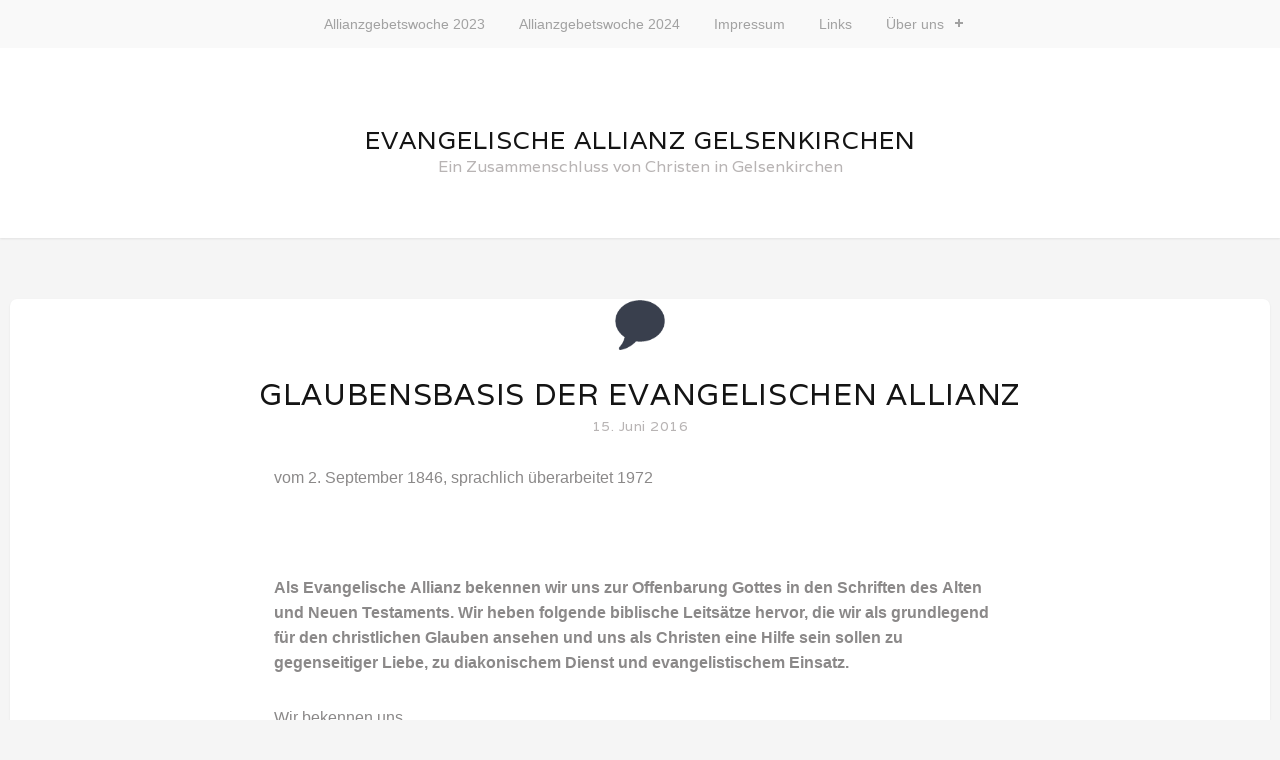

--- FILE ---
content_type: text/html; charset=UTF-8
request_url: https://allianzgelsenkirchen.de/ueber-uns/glaubensbasis-der-evangelischen-allianz/
body_size: 7119
content:
<!DOCTYPE html>
<html lang="de">
<head>
	<meta charset="UTF-8">
	<meta name="viewport" content="width=device-width, initial-scale=1">
	<link rel="profile" href="http://gmpg.org/xfn/11">
	<link rel="pingback" href="https://allianzgelsenkirchen.de/xmlrpc.php">

	<title>Glaubensbasis der Evangelischen Allianz &#8211; Evangelische Allianz Gelsenkirchen</title>
<meta name='robots' content='max-image-preview:large' />
	<style>img:is([sizes="auto" i], [sizes^="auto," i]) { contain-intrinsic-size: 3000px 1500px }</style>
	<link rel='dns-prefetch' href='//fonts.googleapis.com' />
<link rel="alternate" type="application/rss+xml" title="Evangelische Allianz Gelsenkirchen &raquo; Feed" href="https://allianzgelsenkirchen.de/feed/" />
<link rel="alternate" type="application/rss+xml" title="Evangelische Allianz Gelsenkirchen &raquo; Kommentar-Feed" href="https://allianzgelsenkirchen.de/comments/feed/" />
<script type="text/javascript">
/* <![CDATA[ */
window._wpemojiSettings = {"baseUrl":"https:\/\/s.w.org\/images\/core\/emoji\/16.0.1\/72x72\/","ext":".png","svgUrl":"https:\/\/s.w.org\/images\/core\/emoji\/16.0.1\/svg\/","svgExt":".svg","source":{"concatemoji":"https:\/\/allianzgelsenkirchen.de\/wp-includes\/js\/wp-emoji-release.min.js?ver=6.8.3"}};
/*! This file is auto-generated */
!function(s,n){var o,i,e;function c(e){try{var t={supportTests:e,timestamp:(new Date).valueOf()};sessionStorage.setItem(o,JSON.stringify(t))}catch(e){}}function p(e,t,n){e.clearRect(0,0,e.canvas.width,e.canvas.height),e.fillText(t,0,0);var t=new Uint32Array(e.getImageData(0,0,e.canvas.width,e.canvas.height).data),a=(e.clearRect(0,0,e.canvas.width,e.canvas.height),e.fillText(n,0,0),new Uint32Array(e.getImageData(0,0,e.canvas.width,e.canvas.height).data));return t.every(function(e,t){return e===a[t]})}function u(e,t){e.clearRect(0,0,e.canvas.width,e.canvas.height),e.fillText(t,0,0);for(var n=e.getImageData(16,16,1,1),a=0;a<n.data.length;a++)if(0!==n.data[a])return!1;return!0}function f(e,t,n,a){switch(t){case"flag":return n(e,"\ud83c\udff3\ufe0f\u200d\u26a7\ufe0f","\ud83c\udff3\ufe0f\u200b\u26a7\ufe0f")?!1:!n(e,"\ud83c\udde8\ud83c\uddf6","\ud83c\udde8\u200b\ud83c\uddf6")&&!n(e,"\ud83c\udff4\udb40\udc67\udb40\udc62\udb40\udc65\udb40\udc6e\udb40\udc67\udb40\udc7f","\ud83c\udff4\u200b\udb40\udc67\u200b\udb40\udc62\u200b\udb40\udc65\u200b\udb40\udc6e\u200b\udb40\udc67\u200b\udb40\udc7f");case"emoji":return!a(e,"\ud83e\udedf")}return!1}function g(e,t,n,a){var r="undefined"!=typeof WorkerGlobalScope&&self instanceof WorkerGlobalScope?new OffscreenCanvas(300,150):s.createElement("canvas"),o=r.getContext("2d",{willReadFrequently:!0}),i=(o.textBaseline="top",o.font="600 32px Arial",{});return e.forEach(function(e){i[e]=t(o,e,n,a)}),i}function t(e){var t=s.createElement("script");t.src=e,t.defer=!0,s.head.appendChild(t)}"undefined"!=typeof Promise&&(o="wpEmojiSettingsSupports",i=["flag","emoji"],n.supports={everything:!0,everythingExceptFlag:!0},e=new Promise(function(e){s.addEventListener("DOMContentLoaded",e,{once:!0})}),new Promise(function(t){var n=function(){try{var e=JSON.parse(sessionStorage.getItem(o));if("object"==typeof e&&"number"==typeof e.timestamp&&(new Date).valueOf()<e.timestamp+604800&&"object"==typeof e.supportTests)return e.supportTests}catch(e){}return null}();if(!n){if("undefined"!=typeof Worker&&"undefined"!=typeof OffscreenCanvas&&"undefined"!=typeof URL&&URL.createObjectURL&&"undefined"!=typeof Blob)try{var e="postMessage("+g.toString()+"("+[JSON.stringify(i),f.toString(),p.toString(),u.toString()].join(",")+"));",a=new Blob([e],{type:"text/javascript"}),r=new Worker(URL.createObjectURL(a),{name:"wpTestEmojiSupports"});return void(r.onmessage=function(e){c(n=e.data),r.terminate(),t(n)})}catch(e){}c(n=g(i,f,p,u))}t(n)}).then(function(e){for(var t in e)n.supports[t]=e[t],n.supports.everything=n.supports.everything&&n.supports[t],"flag"!==t&&(n.supports.everythingExceptFlag=n.supports.everythingExceptFlag&&n.supports[t]);n.supports.everythingExceptFlag=n.supports.everythingExceptFlag&&!n.supports.flag,n.DOMReady=!1,n.readyCallback=function(){n.DOMReady=!0}}).then(function(){return e}).then(function(){var e;n.supports.everything||(n.readyCallback(),(e=n.source||{}).concatemoji?t(e.concatemoji):e.wpemoji&&e.twemoji&&(t(e.twemoji),t(e.wpemoji)))}))}((window,document),window._wpemojiSettings);
/* ]]> */
</script>
<style id='wp-emoji-styles-inline-css' type='text/css'>

	img.wp-smiley, img.emoji {
		display: inline !important;
		border: none !important;
		box-shadow: none !important;
		height: 1em !important;
		width: 1em !important;
		margin: 0 0.07em !important;
		vertical-align: -0.1em !important;
		background: none !important;
		padding: 0 !important;
	}
</style>
<link rel='stylesheet' id='wp-block-library-css' href='https://allianzgelsenkirchen.de/wp-includes/css/dist/block-library/style.min.css?ver=6.8.3' type='text/css' media='all' />
<style id='classic-theme-styles-inline-css' type='text/css'>
/*! This file is auto-generated */
.wp-block-button__link{color:#fff;background-color:#32373c;border-radius:9999px;box-shadow:none;text-decoration:none;padding:calc(.667em + 2px) calc(1.333em + 2px);font-size:1.125em}.wp-block-file__button{background:#32373c;color:#fff;text-decoration:none}
</style>
<style id='global-styles-inline-css' type='text/css'>
:root{--wp--preset--aspect-ratio--square: 1;--wp--preset--aspect-ratio--4-3: 4/3;--wp--preset--aspect-ratio--3-4: 3/4;--wp--preset--aspect-ratio--3-2: 3/2;--wp--preset--aspect-ratio--2-3: 2/3;--wp--preset--aspect-ratio--16-9: 16/9;--wp--preset--aspect-ratio--9-16: 9/16;--wp--preset--color--black: #000000;--wp--preset--color--cyan-bluish-gray: #abb8c3;--wp--preset--color--white: #ffffff;--wp--preset--color--pale-pink: #f78da7;--wp--preset--color--vivid-red: #cf2e2e;--wp--preset--color--luminous-vivid-orange: #ff6900;--wp--preset--color--luminous-vivid-amber: #fcb900;--wp--preset--color--light-green-cyan: #7bdcb5;--wp--preset--color--vivid-green-cyan: #00d084;--wp--preset--color--pale-cyan-blue: #8ed1fc;--wp--preset--color--vivid-cyan-blue: #0693e3;--wp--preset--color--vivid-purple: #9b51e0;--wp--preset--gradient--vivid-cyan-blue-to-vivid-purple: linear-gradient(135deg,rgba(6,147,227,1) 0%,rgb(155,81,224) 100%);--wp--preset--gradient--light-green-cyan-to-vivid-green-cyan: linear-gradient(135deg,rgb(122,220,180) 0%,rgb(0,208,130) 100%);--wp--preset--gradient--luminous-vivid-amber-to-luminous-vivid-orange: linear-gradient(135deg,rgba(252,185,0,1) 0%,rgba(255,105,0,1) 100%);--wp--preset--gradient--luminous-vivid-orange-to-vivid-red: linear-gradient(135deg,rgba(255,105,0,1) 0%,rgb(207,46,46) 100%);--wp--preset--gradient--very-light-gray-to-cyan-bluish-gray: linear-gradient(135deg,rgb(238,238,238) 0%,rgb(169,184,195) 100%);--wp--preset--gradient--cool-to-warm-spectrum: linear-gradient(135deg,rgb(74,234,220) 0%,rgb(151,120,209) 20%,rgb(207,42,186) 40%,rgb(238,44,130) 60%,rgb(251,105,98) 80%,rgb(254,248,76) 100%);--wp--preset--gradient--blush-light-purple: linear-gradient(135deg,rgb(255,206,236) 0%,rgb(152,150,240) 100%);--wp--preset--gradient--blush-bordeaux: linear-gradient(135deg,rgb(254,205,165) 0%,rgb(254,45,45) 50%,rgb(107,0,62) 100%);--wp--preset--gradient--luminous-dusk: linear-gradient(135deg,rgb(255,203,112) 0%,rgb(199,81,192) 50%,rgb(65,88,208) 100%);--wp--preset--gradient--pale-ocean: linear-gradient(135deg,rgb(255,245,203) 0%,rgb(182,227,212) 50%,rgb(51,167,181) 100%);--wp--preset--gradient--electric-grass: linear-gradient(135deg,rgb(202,248,128) 0%,rgb(113,206,126) 100%);--wp--preset--gradient--midnight: linear-gradient(135deg,rgb(2,3,129) 0%,rgb(40,116,252) 100%);--wp--preset--font-size--small: 13px;--wp--preset--font-size--medium: 20px;--wp--preset--font-size--large: 36px;--wp--preset--font-size--x-large: 42px;--wp--preset--spacing--20: 0.44rem;--wp--preset--spacing--30: 0.67rem;--wp--preset--spacing--40: 1rem;--wp--preset--spacing--50: 1.5rem;--wp--preset--spacing--60: 2.25rem;--wp--preset--spacing--70: 3.38rem;--wp--preset--spacing--80: 5.06rem;--wp--preset--shadow--natural: 6px 6px 9px rgba(0, 0, 0, 0.2);--wp--preset--shadow--deep: 12px 12px 50px rgba(0, 0, 0, 0.4);--wp--preset--shadow--sharp: 6px 6px 0px rgba(0, 0, 0, 0.2);--wp--preset--shadow--outlined: 6px 6px 0px -3px rgba(255, 255, 255, 1), 6px 6px rgba(0, 0, 0, 1);--wp--preset--shadow--crisp: 6px 6px 0px rgba(0, 0, 0, 1);}:where(.is-layout-flex){gap: 0.5em;}:where(.is-layout-grid){gap: 0.5em;}body .is-layout-flex{display: flex;}.is-layout-flex{flex-wrap: wrap;align-items: center;}.is-layout-flex > :is(*, div){margin: 0;}body .is-layout-grid{display: grid;}.is-layout-grid > :is(*, div){margin: 0;}:where(.wp-block-columns.is-layout-flex){gap: 2em;}:where(.wp-block-columns.is-layout-grid){gap: 2em;}:where(.wp-block-post-template.is-layout-flex){gap: 1.25em;}:where(.wp-block-post-template.is-layout-grid){gap: 1.25em;}.has-black-color{color: var(--wp--preset--color--black) !important;}.has-cyan-bluish-gray-color{color: var(--wp--preset--color--cyan-bluish-gray) !important;}.has-white-color{color: var(--wp--preset--color--white) !important;}.has-pale-pink-color{color: var(--wp--preset--color--pale-pink) !important;}.has-vivid-red-color{color: var(--wp--preset--color--vivid-red) !important;}.has-luminous-vivid-orange-color{color: var(--wp--preset--color--luminous-vivid-orange) !important;}.has-luminous-vivid-amber-color{color: var(--wp--preset--color--luminous-vivid-amber) !important;}.has-light-green-cyan-color{color: var(--wp--preset--color--light-green-cyan) !important;}.has-vivid-green-cyan-color{color: var(--wp--preset--color--vivid-green-cyan) !important;}.has-pale-cyan-blue-color{color: var(--wp--preset--color--pale-cyan-blue) !important;}.has-vivid-cyan-blue-color{color: var(--wp--preset--color--vivid-cyan-blue) !important;}.has-vivid-purple-color{color: var(--wp--preset--color--vivid-purple) !important;}.has-black-background-color{background-color: var(--wp--preset--color--black) !important;}.has-cyan-bluish-gray-background-color{background-color: var(--wp--preset--color--cyan-bluish-gray) !important;}.has-white-background-color{background-color: var(--wp--preset--color--white) !important;}.has-pale-pink-background-color{background-color: var(--wp--preset--color--pale-pink) !important;}.has-vivid-red-background-color{background-color: var(--wp--preset--color--vivid-red) !important;}.has-luminous-vivid-orange-background-color{background-color: var(--wp--preset--color--luminous-vivid-orange) !important;}.has-luminous-vivid-amber-background-color{background-color: var(--wp--preset--color--luminous-vivid-amber) !important;}.has-light-green-cyan-background-color{background-color: var(--wp--preset--color--light-green-cyan) !important;}.has-vivid-green-cyan-background-color{background-color: var(--wp--preset--color--vivid-green-cyan) !important;}.has-pale-cyan-blue-background-color{background-color: var(--wp--preset--color--pale-cyan-blue) !important;}.has-vivid-cyan-blue-background-color{background-color: var(--wp--preset--color--vivid-cyan-blue) !important;}.has-vivid-purple-background-color{background-color: var(--wp--preset--color--vivid-purple) !important;}.has-black-border-color{border-color: var(--wp--preset--color--black) !important;}.has-cyan-bluish-gray-border-color{border-color: var(--wp--preset--color--cyan-bluish-gray) !important;}.has-white-border-color{border-color: var(--wp--preset--color--white) !important;}.has-pale-pink-border-color{border-color: var(--wp--preset--color--pale-pink) !important;}.has-vivid-red-border-color{border-color: var(--wp--preset--color--vivid-red) !important;}.has-luminous-vivid-orange-border-color{border-color: var(--wp--preset--color--luminous-vivid-orange) !important;}.has-luminous-vivid-amber-border-color{border-color: var(--wp--preset--color--luminous-vivid-amber) !important;}.has-light-green-cyan-border-color{border-color: var(--wp--preset--color--light-green-cyan) !important;}.has-vivid-green-cyan-border-color{border-color: var(--wp--preset--color--vivid-green-cyan) !important;}.has-pale-cyan-blue-border-color{border-color: var(--wp--preset--color--pale-cyan-blue) !important;}.has-vivid-cyan-blue-border-color{border-color: var(--wp--preset--color--vivid-cyan-blue) !important;}.has-vivid-purple-border-color{border-color: var(--wp--preset--color--vivid-purple) !important;}.has-vivid-cyan-blue-to-vivid-purple-gradient-background{background: var(--wp--preset--gradient--vivid-cyan-blue-to-vivid-purple) !important;}.has-light-green-cyan-to-vivid-green-cyan-gradient-background{background: var(--wp--preset--gradient--light-green-cyan-to-vivid-green-cyan) !important;}.has-luminous-vivid-amber-to-luminous-vivid-orange-gradient-background{background: var(--wp--preset--gradient--luminous-vivid-amber-to-luminous-vivid-orange) !important;}.has-luminous-vivid-orange-to-vivid-red-gradient-background{background: var(--wp--preset--gradient--luminous-vivid-orange-to-vivid-red) !important;}.has-very-light-gray-to-cyan-bluish-gray-gradient-background{background: var(--wp--preset--gradient--very-light-gray-to-cyan-bluish-gray) !important;}.has-cool-to-warm-spectrum-gradient-background{background: var(--wp--preset--gradient--cool-to-warm-spectrum) !important;}.has-blush-light-purple-gradient-background{background: var(--wp--preset--gradient--blush-light-purple) !important;}.has-blush-bordeaux-gradient-background{background: var(--wp--preset--gradient--blush-bordeaux) !important;}.has-luminous-dusk-gradient-background{background: var(--wp--preset--gradient--luminous-dusk) !important;}.has-pale-ocean-gradient-background{background: var(--wp--preset--gradient--pale-ocean) !important;}.has-electric-grass-gradient-background{background: var(--wp--preset--gradient--electric-grass) !important;}.has-midnight-gradient-background{background: var(--wp--preset--gradient--midnight) !important;}.has-small-font-size{font-size: var(--wp--preset--font-size--small) !important;}.has-medium-font-size{font-size: var(--wp--preset--font-size--medium) !important;}.has-large-font-size{font-size: var(--wp--preset--font-size--large) !important;}.has-x-large-font-size{font-size: var(--wp--preset--font-size--x-large) !important;}
:where(.wp-block-post-template.is-layout-flex){gap: 1.25em;}:where(.wp-block-post-template.is-layout-grid){gap: 1.25em;}
:where(.wp-block-columns.is-layout-flex){gap: 2em;}:where(.wp-block-columns.is-layout-grid){gap: 2em;}
:root :where(.wp-block-pullquote){font-size: 1.5em;line-height: 1.6;}
</style>
<link rel='stylesheet' id='osm-map-css-css' href='https://allianzgelsenkirchen.de/wp-content/plugins/osm/css/osm_map.css?ver=6.8.3' type='text/css' media='all' />
<link rel='stylesheet' id='osm-ol3-css-css' href='https://allianzgelsenkirchen.de/wp-content/plugins/osm/js/OL/7.1.0/ol.css?ver=6.8.3' type='text/css' media='all' />
<link rel='stylesheet' id='osm-ol3-ext-css-css' href='https://allianzgelsenkirchen.de/wp-content/plugins/osm/css/osm_map_v3.css?ver=6.8.3' type='text/css' media='all' />
<link rel='stylesheet' id='stacker-style-css' href='https://allianzgelsenkirchen.de/wp-content/themes/stacker-lite/style.css?ver=6.8.3' type='text/css' media='all' />
<link rel='stylesheet' id='font-awesome-css' href='https://allianzgelsenkirchen.de/wp-content/themes/stacker-lite/inc/font-awesome-4.3.0/css/font-awesome.min.css?ver=6.8.3' type='text/css' media='all' />
<link rel='stylesheet' id='stacker-fonts-css' href='//fonts.googleapis.com/css?family=Varela&#038;subset=latin%2Clatin-ext' type='text/css' media='all' />
<link rel='stylesheet' id='tablepress-default-css' href='https://allianzgelsenkirchen.de/wp-content/tablepress-combined.min.css?ver=49' type='text/css' media='all' />
<script type="text/javascript" src="https://allianzgelsenkirchen.de/wp-includes/js/jquery/jquery.min.js?ver=3.7.1" id="jquery-core-js"></script>
<script type="text/javascript" src="https://allianzgelsenkirchen.de/wp-includes/js/jquery/jquery-migrate.min.js?ver=3.4.1" id="jquery-migrate-js"></script>
<script type="text/javascript" src="https://allianzgelsenkirchen.de/wp-content/plugins/osm/js/OL/2.13.1/OpenLayers.js?ver=6.8.3" id="osm-ol-library-js"></script>
<script type="text/javascript" src="https://allianzgelsenkirchen.de/wp-content/plugins/osm/js/OSM/openlayers/OpenStreetMap.js?ver=6.8.3" id="osm-osm-library-js"></script>
<script type="text/javascript" src="https://allianzgelsenkirchen.de/wp-content/plugins/osm/js/OSeaM/harbours.js?ver=6.8.3" id="osm-harbours-library-js"></script>
<script type="text/javascript" src="https://allianzgelsenkirchen.de/wp-content/plugins/osm/js/OSeaM/map_utils.js?ver=6.8.3" id="osm-map-utils-library-js"></script>
<script type="text/javascript" src="https://allianzgelsenkirchen.de/wp-content/plugins/osm/js/OSeaM/utilities.js?ver=6.8.3" id="osm-utilities-library-js"></script>
<script type="text/javascript" src="https://allianzgelsenkirchen.de/wp-content/plugins/osm/js/osm-plugin-lib.js?ver=6.8.3" id="OsmScript-js"></script>
<script type="text/javascript" src="https://allianzgelsenkirchen.de/wp-content/plugins/osm/js/polyfill/v2/polyfill.min.js?features=requestAnimationFrame%2CElement.prototype.classList%2CURL&amp;ver=6.8.3" id="osm-polyfill-js"></script>
<script type="text/javascript" src="https://allianzgelsenkirchen.de/wp-content/plugins/osm/js/OL/7.1.0/ol.js?ver=6.8.3" id="osm-ol3-library-js"></script>
<script type="text/javascript" src="https://allianzgelsenkirchen.de/wp-content/plugins/osm/js/osm-v3-plugin-lib.js?ver=6.8.3" id="osm-ol3-ext-library-js"></script>
<script type="text/javascript" src="https://allianzgelsenkirchen.de/wp-content/plugins/osm/js/osm-metabox-events.js?ver=6.8.3" id="osm-ol3-metabox-events-js"></script>
<script type="text/javascript" src="https://allianzgelsenkirchen.de/wp-content/plugins/osm/js/osm-startup-lib.js?ver=6.8.3" id="osm-map-startup-js"></script>
<link rel="https://api.w.org/" href="https://allianzgelsenkirchen.de/wp-json/" /><link rel="alternate" title="JSON" type="application/json" href="https://allianzgelsenkirchen.de/wp-json/wp/v2/pages/159" /><link rel="EditURI" type="application/rsd+xml" title="RSD" href="https://allianzgelsenkirchen.de/xmlrpc.php?rsd" />
<meta name="generator" content="WordPress 6.8.3" />
<link rel="canonical" href="https://allianzgelsenkirchen.de/ueber-uns/glaubensbasis-der-evangelischen-allianz/" />
<link rel='shortlink' href='https://allianzgelsenkirchen.de/?p=159' />
<link rel="alternate" title="oEmbed (JSON)" type="application/json+oembed" href="https://allianzgelsenkirchen.de/wp-json/oembed/1.0/embed?url=https%3A%2F%2Fallianzgelsenkirchen.de%2Fueber-uns%2Fglaubensbasis-der-evangelischen-allianz%2F" />
<link rel="alternate" title="oEmbed (XML)" type="text/xml+oembed" href="https://allianzgelsenkirchen.de/wp-json/oembed/1.0/embed?url=https%3A%2F%2Fallianzgelsenkirchen.de%2Fueber-uns%2Fglaubensbasis-der-evangelischen-allianz%2F&#038;format=xml" />
<script type="text/javascript"> 

/**  all layers have to be in this global array - in further process each map will have something like vectorM[map_ol3js_n][layer_n] */
var vectorM = [[]];


/** put translations from PHP/mo to JavaScript */
var translations = [];

/** global GET-Parameters */
var HTTP_GET_VARS = [];

</script><!-- OSM plugin V6.1.9: did not add geo meta tags. --> 
</head>

<body class="wp-singular page-template-default page page-id-159 page-child parent-pageid-157 wp-theme-stacker-lite">
<div id="cssmenu" class="align-center">
	<div class="menu"><ul>
<li class="page_item page-item-283"><a href="https://allianzgelsenkirchen.de/allianzgebetswoche-2023/">Allianzgebetswoche 2023</a></li>
<li class="page_item page-item-346"><a href="https://allianzgelsenkirchen.de/allianzgebetswoche-2024/">Allianzgebetswoche 2024</a></li>
<li class="page_item page-item-125"><a href="https://allianzgelsenkirchen.de/impressum/">Impressum</a></li>
<li class="page_item page-item-127"><a href="https://allianzgelsenkirchen.de/links/">Links</a></li>
<li class="page_item page-item-157 page_item_has_children current_page_ancestor current_page_parent"><a href="https://allianzgelsenkirchen.de/ueber-uns/">Über uns</a>
<ul class='children'>
	<li class="page_item page-item-153"><a href="https://allianzgelsenkirchen.de/ueber-uns/was-ist-evangelische-allianz/">Was ist Evangelische Allianz?</a></li>
	<li class="page_item page-item-159 current_page_item"><a href="https://allianzgelsenkirchen.de/ueber-uns/glaubensbasis-der-evangelischen-allianz/" aria-current="page">Glaubensbasis der Evangelischen Allianz</a></li>
</ul>
</li>
</ul></div>
</div>
<div id="header">
<div id="sitebranding">

<div class="site-branding">
								<h1 class="site-title"><a href="https://allianzgelsenkirchen.de/" rel="home">Evangelische Allianz Gelsenkirchen</a></h1>
			<h2 class="site-description">Ein Zusammenschluss von Christen in Gelsenkirchen</h2>
		</div><!-- .site-branding -->
	
	
	
	
	
	<div id="menu-social" class="menu">
			</div>
    </div><!--End Site Branding -->
</div>
<!--End Header -->
	<div class="masonryinside">
		<div class="wrapper">
			
				
<div class="inside item post-159 page type-page status-publish hentry">
	<a href="https://allianzgelsenkirchen.de/ueber-uns/glaubensbasis-der-evangelischen-allianz/"></a>

	<div class="commentcount">
			</div>
	<h2 class="itemtitle"><a href="https://allianzgelsenkirchen.de/ueber-uns/glaubensbasis-der-evangelischen-allianz/">Glaubensbasis der Evangelischen Allianz</a></h2>

	<div class="itemdate"><a href="https://allianzgelsenkirchen.de/ueber-uns/glaubensbasis-der-evangelischen-allianz/"><span class="posted-on"><a href="https://allianzgelsenkirchen.de/ueber-uns/glaubensbasis-der-evangelischen-allianz/" rel="bookmark"><time class="entry-date published updated" datetime="2016-06-15T10:53:34+02:00">15. Juni 2016</time></a></span></a></div>
	<div class="itemcat">
	</div>
	<div id="content">
		<p>vom 2. September 1846, sprachlich überarbeitet 1972</p>
<p>&nbsp;</p>
<p><strong>Als Evangelische Allianz bekennen wir uns zur Offenbarung Gottes in den Schriften des Alten und Neuen Testaments. Wir heben folgende biblische Leitsätze hervor, die wir als grundlegend für den christlichen Glauben ansehen und uns als Christen eine Hilfe sein sollen zu gegenseitiger Liebe, zu diakonischem Dienst und evangelistischem Einsatz.</strong></p>
<p>Wir bekennen uns</p>
<ul>
<li>zur Allmacht und Gnade Gottes, des Vaters, des Sohnes und des Heiligen Geistes in Schöpfung, Offenbarung, Erlösung, Endgericht und Vollendung;</li>
<li>zur göttlichen Inspiration der Heiligen Schrift, ihrer völligen Zuverlässigkeit und höchsten Autorität in allen Fragen des Glaubens und der Lebensführung;</li>
<li>zur völligen Sündhaftigkeit und Schuld des gefallenen Menschen, die ihn Gottes Zorn und Verdammnis aussetzen;</li>
<li>zum stellvertretenden Opfer des menschgewordenen Gottessohnes als einziger und allgenugsamer Grundlage der Erlösung von der Schuld und Macht der Sünde und ihren Folgen;</li>
<li>zur Rechtfertigung des Sünders allein durch die Gnade Gottes aufgrund des Glaubens an Jesus Christus, der gekreuzigt wurde und von den Toten auferstanden ist;</li>
<li>zum Werk des Heiligen Geistes, welcher Bekehrung und Wiedergeburt des Menschen bewirkt, im Gläubigen wohnt und ihn zur Heiligung befähigt;</li>
<li>zum Priestertum aller Gläubigen, die die weltweite Gemeinde bilden, den Leib, dessen Haupt Christus ist, und die durch seinen Befehl zur Verkündigung des Evangeliums in aller Welt verpflichtet ist;</li>
<li>zur Erwartung der persönlichen, sichtbaren Wiederkunft des Herrn Jesus Christus in Macht und Herrlichkeit; zum Fortleben der von Gott gegebenen Personalität des Menschen; zur Auferstehung des Leibes zum Gericht und zum ewigen Leben der Erlösten in Herrlichkeit.</li>
</ul>
<p>&nbsp;</p>
	</div>

				
					</div>
        		<nav class="navigation post-navigation" role="navigation">
			<h1 class="screen-reader-text">Beitrags-Navigation</h1>

			<div class="nav-links">
				<div class="nav-previous"><a href="https://allianzgelsenkirchen.de/ueber-uns/was-ist-evangelische-allianz/" rel="prev"><span class="meta-nav">&larr;</span>&nbsp;Was ist Evangelische Allianz?</a></div><div class="nav-next"><a href="https://allianzgelsenkirchen.de/allianzgebetswoche-2023/" rel="next">Allianzgebetswoche 2023&nbsp;<span class="meta-nav">&rarr;</span></a></div>			</div>
			<!-- .nav-links -->
		</nav><!-- .navigation -->
		</div>
<div id="footer">
	<div class="wrapper">
		<div id="footerwidgets">
			<div class="footerwidget">
<form method="get" class="search-form" action="https://allianzgelsenkirchen.de/">
	<p>
		<input type="text" class="search-field" value="" name="s"/>
	</p>

	<p>
		<input type="submit" class="search-submit"
			   value="Suche"/>
	</p>
</form></div>
		<div class="footerwidget">
		<h4 class="footerheading">Neueste Beiträge</h4>
		<ul>
											<li>
					<a href="https://allianzgelsenkirchen.de/gelsenkirche/">GelsenKIRCHE</a>
									</li>
											<li>
					<a href="https://allianzgelsenkirchen.de/christliche-gemeinde-erle/">Christliche Gemeinde Erle</a>
									</li>
											<li>
					<a href="https://allianzgelsenkirchen.de/efg-gelsenkirchen/">Erlöserkirche Gelsenkirchen</a>
									</li>
											<li>
					<a href="https://allianzgelsenkirchen.de/feg-gelsenkirchen-horst/">FeG Gelsenkirchen-Horst</a>
									</li>
					</ul>

		</div><div class="footerwidget"><h4 class="footerheading">Kategorien</h4>
			<ul>
					<li class="cat-item cat-item-2"><a href="https://allianzgelsenkirchen.de/category/gemeinden/">Gemeinden</a>
</li>
			</ul>

			</div>
		</div>
		<!-- End Footer Widgets-->
				<div id="footercredits">
			<h3 class="footer-title"><a href="#">Stacker</a></h3>

			<div class="footertext">


				<p><a href="http://wordpress.org/" rel="generator">Proudly powered by
						WordPress</a> Theme: Stacker von <a href="http://themefurnace.com" rel="designer">ThemeFurnace</a>.				</p>
			</div>
		</div>
		<script type="speculationrules">
{"prefetch":[{"source":"document","where":{"and":[{"href_matches":"\/*"},{"not":{"href_matches":["\/wp-*.php","\/wp-admin\/*","\/wp-content\/uploads\/*","\/wp-content\/*","\/wp-content\/plugins\/*","\/wp-content\/themes\/stacker-lite\/*","\/*\\?(.+)"]}},{"not":{"selector_matches":"a[rel~=\"nofollow\"]"}},{"not":{"selector_matches":".no-prefetch, .no-prefetch a"}}]},"eagerness":"conservative"}]}
</script>
<script type="text/javascript" src="https://allianzgelsenkirchen.de/wp-content/themes/stacker-lite/inc/js/script.js?ver=20130115" id="stacker-top-menu-js"></script>
	</div>
	<!-- End Wrapper -->
</div><!-- End Footer -->

</body>
</html>